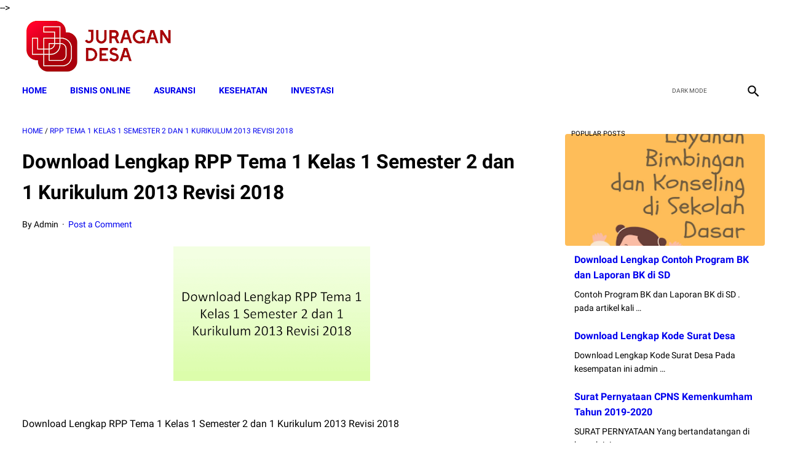

--- FILE ---
content_type: text/html; charset=utf-8
request_url: https://www.google.com/recaptcha/api2/aframe
body_size: 266
content:
<!DOCTYPE HTML><html><head><meta http-equiv="content-type" content="text/html; charset=UTF-8"></head><body><script nonce="OW3ibJp6o15f0skF9H8_-w">/** Anti-fraud and anti-abuse applications only. See google.com/recaptcha */ try{var clients={'sodar':'https://pagead2.googlesyndication.com/pagead/sodar?'};window.addEventListener("message",function(a){try{if(a.source===window.parent){var b=JSON.parse(a.data);var c=clients[b['id']];if(c){var d=document.createElement('img');d.src=c+b['params']+'&rc='+(localStorage.getItem("rc::a")?sessionStorage.getItem("rc::b"):"");window.document.body.appendChild(d);sessionStorage.setItem("rc::e",parseInt(sessionStorage.getItem("rc::e")||0)+1);localStorage.setItem("rc::h",'1765339324723');}}}catch(b){}});window.parent.postMessage("_grecaptcha_ready", "*");}catch(b){}</script></body></html>